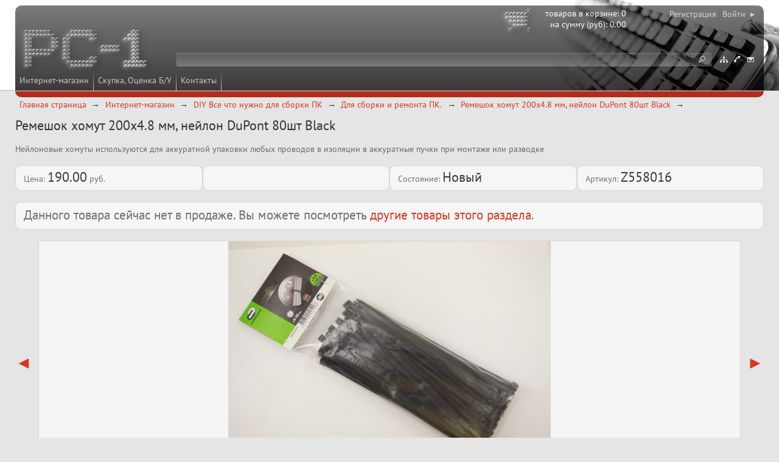

--- FILE ---
content_type: text/html; charset=utf-8
request_url: https://pc-1.ru/i_shop/case/akscase/Z558016
body_size: 5620
content:

<!DOCTYPE html><html>
<head>

<meta charset="utf-8" />
<meta name="viewport" content="width=device-width, initial-scale=1.0" />
<meta name="mobile-web-app-capable" content="yes" />
<meta name="apple-mobile-web-app-capable" content="yes" />
<meta http-equiv="X-UA-Compatible" content="IE=edge" />
<title>Ремешок хомут 200х4.8 мм, нейлон DuPont 80шт Black</title>
<meta name="description" content="Ремешок хомут 200х4.8 мм, нейлон DuPont 80шт Black — Нейлоновые хомуты используются для аккуратной упаковки любых проводов в изоляции в аккуратные пучки при монтаже или разводке" />
<meta name="keywords" content="Ремешок хомут 200х48 мм нейлон DuPont 80шт Black Нейлоновые хомуты используются для аккуратной упаковки любых проводов в изоляции в аккуратные пучки при монтаже или разводке" />
<meta name="referrer" content="origin"/>
<link rel="canonical" href="https://pc-1.ru/i_shop/case/akscase/Z558016"/>

<link href="/favicon.ico" rel="shortcut icon" type="image/x-icon" />
<link href="/css/basic_00.css" rel="stylesheet" type="text/css" />
<link href="/css/decor_00_00.css" rel="stylesheet" type="text/css" />
<link href="/css/grid.css" rel="stylesheet" type="text/css" />
<link href="/css/modules.css" rel="stylesheet" type="text/css" />
<!--[if lt IE 9]><link href="/css/ie_00_00.css" rel="stylesheet" type="text/css" /><![endif]-->
<script type="text/javascript" src="/js/_lib/String.js"></script>
<script type="text/javascript" src="/js/_lib/Type.js"></script>

<script type="text/javascript" src="/js/modules/supermarket/search.js"></script>
<script type="text/javascript" src="/js/modules/supermarket/checks_new.js"></script>
<script type="text/javascript" src="/js/modules/supermarket/cookies.js"></script>
<script type="text/javascript" src="/js/modules/supermarket/goods.js"></script>
<script type="text/javascript" src="/js/modules/supermarket/budget.js"></script>
<script type="text/javascript" src="/js/modules/supermarket/filters.js"></script>
<script type="text/javascript" src="/js/modules/supermarket/other.js"></script>

<script type="text/javascript" src="/js/functions/functions.js"></script>
<script type="text/javascript" src="/js/functions/loader.js"></script>
<script type="text/javascript" src="/js/showLayers.js"></script>
<script src="/scripts/common.js" type="text/javascript"></script>
<script src="/scripts/domready.js" type="text/javascript"></script>
<script src="/scripts/popup.js" type="text/javascript"></script>
<script src="/scripts/decor.js" type="text/javascript"></script>
<script src="/scripts/special.js" type="text/javascript"></script>

</head>
<body id="top">

<script type="text/javascript" src="/scripts/device.js"></script>
<script>
	var MobilVer = ""
	if(device.tablet()) MobilVer = "tbl";
	if(device.mobile()) MobilVer = "smf";
	if(device.desktop()) MobilVer = "pc";
	if(MobilVer == "") MobilVer = "other"
	setCookie('MobilVer', MobilVer);
	</script>


<!--Google-->
<script>
  (function(i,s,o,g,r,a,m){i['GoogleAnalyticsObject']=r;i[r]=i[r]||function(){
  (i[r].q=i[r].q||[]).push(arguments)},i[r].l=1*new Date();a=s.createElement(o),
  m=s.getElementsByTagName(o)[0];a.async=1;a.src=g;m.parentNode.insertBefore(a,m)
  })(window,document,'script','//www.google-analytics.com/analytics.js','ga');

  ga('create', 'UA-71313826-1', 'auto');
  ga('send', 'pageview');

</script>
<!-- Global site tag (gtag.js) - Google Analytics -->
<script async src="https://www.googletagmanager.com/gtag/js?id=UA-71313826-1"></script>
<script>
  window.dataLayer = window.dataLayer || [];
  function gtag(){dataLayer.push(arguments);}
  gtag('js', new Date());

  gtag('config', 'UA-71313826-1');
</script>

<!-- Yandex.Metrika counter -->
<script type="text/javascript" >
   (function(m,e,t,r,i,k,a){m[i]=m[i]||function(){(m[i].a=m[i].a||[]).push(arguments)};
   m[i].l=1*new Date();k=e.createElement(t),a=e.getElementsByTagName(t)[0],k.async=1,k.src=r,a.parentNode.insertBefore(k,a)})
   (window, document, "script", "https://mc.yandex.ru/metrika/tag.js", "ym");

   ym(36865, "init", {
        clickmap:true,
        trackLinks:true,
        accurateTrackBounce:true,
        webvisor:true,
        ecommerce:"dataLayer"
   });
</script>
<noscript><div><img src="https://mc.yandex.ru/watch/36865" style="position:absolute; left:-9999px;" alt="" /></div></noscript>
<!-- /Yandex.Metrika counter -->
<div id="main">
	<div id="header">
		<div id="header_block">
<div class="menu_main" itemscope="itemscope" itemtype="http://schema.org/SiteNavigationElement"><a href="/i_shop" title="Интернет-магазин" class="m1" itemprop="url name">Интернет-магазин</a> <a href="/ocenka" title="Скупка, Оценка Б/У" class="m1" itemprop="url name">Скупка, Оценка Б/У</a> <a href="/contacts" title="Контакты" class="m1" itemprop="url name">Контакты</a> </div>
			<a id="logo" href="/" title="На главную страницу"></a>
<noindex><div id="basketinfo"><a href="/i_shop/service/bask?rid=29581&amp;ridBack=30770" title="Перейти в корзину, оформить заказ"><div id="basketinfo_text"><span class="service_entry">товаров в корзине: 
				<span class="service_value" id="Supermarket_TotalGoodsCount">0</span></span><span class="service_entry">на сумму (руб): 
				<span class="service_value" id="Supermarket_TotalAmount">0.00</span></span></div><a id="Supermarket_Cart_Img" href="/i_shop/service/bask?rid=29581&amp;ridBack=30770" title="Перейти в корзину, оформить заказ" class="cart_empty">
			 
		</a></a></div></noindex>
<div id="auth_links">
	<a class="pseudo_button" id="auth_reg" href="/i_shop/service/r1416/">Регистрация</a>
	<a class="pseudo_button" id="auth_enter" href="/service/auth?act=auth&amp;backUrl=i_shop/case/akscase/z558016">Войти&#160;&#160;&#9656;</a>
</div>

<noindex>
<form id="auth" action="/index.asp?rid=29547&amp;fname=user_auth.asp" method="post" name="downp">
	<fieldset>
		<input id="auth_zu_group" name="zu_group" type="hidden" value="13" />
		<input id="auth_oldRid" name="oldRid" type="hidden" value="30770" />
		<input id="auth_CookieRegDays" name="CookieRegDays" type="hidden" value="60" />
		<input id="auth_login_field" type="text" name="nik" size="1" maxlength="50" value="Номер вашего телефона" title="Номер вашего телефона" onblur="this.value = (this.value == '+') ? this.title : this.value;" onfocus="this.value = (this.value == this.title) ? '+' : this.value;" />
		<div id="auth_login_hint" class="color">В формате &#171;+7 код номер&#187;, пример: +79255053666</div>
		<input id="auth_password_field" type="text" name="pass" size="1" maxlength="30" value="Введите пароль" title="Введите пароль" onblur="if(this.value == '') {this.setAttribute('type', 'text'); this.value = this.title;}" onfocus="if(this.value == this.title) {this.setAttribute('type', 'password'); this.value = '';}" />
		<input id="auth_button" type="image" src="/images/n_auth.gif" alt="Войти" title="Войти" />
	</fieldset>
	<div>
		<input id="auth_chbCookieRegDays" name="chbCookieRegDays" type="checkbox" value="1" checked="checked" />
		<a href="/i_shop/service/registration/memory_you" title="Запомнить информацию об авторизации на вашем компьютере. Вы можете отменить запоминание, если регистрируетесь не со своего компьютера.">запомнить</a>
		<a class="pseudo_button" href="/service/registration" title="Регистрация нового посетителя">Регистрация</a>
		<a href="/service/remind_password" title="Напомнить пароль, и что дает регистрация">&#160;+</a>
	</div>
</form>
<script type="text/javascript">
	function phonetest(e) {
		var key = (typeof e.charCode == "undefined" ? e.keyCode : e.charCode);
		if(e.ctrlKey || e.altKey || key < 32) {return true;}
		key = String.fromCharCode(key);
		return /[\d\ ]/.test(key);
	}
</script>
</noindex>
<div id="nav">
	<span class="pseudo_button">
		<a href="/service/map" title="Карта сайта"><img src="/images/n_map.gif" alt="Карта сайта" /></a>
		<a href="/contacts" title="Контакты"><img src="/images/n_contacts.gif" alt="Контакты" /></a>
		<a href="/service/mail" title="Написать письмо"><img src="/images/n_mail.gif" alt="Написать письмо" /></a>

	</span>

</div>

<form id="search" method="post" action="/i_shop/service/search_goods">
	<fieldset>
	
		<input id="search_act" name="act" type="hidden" value="1" />
		<input type="hidden" name="onlySite" value="1" />
		<input type="hidden" name="onlyNum" value="1" />
		<input id="search_ridfind" name="ridfind" type="hidden" value="30770" />
		<input id="search_field" name="strfind" type="text" size="1" maxlength="50" value="" />
		<input id="search_button" name="Submit" type="submit" title="Искать" />
	</fieldset>
</form>

			<div id="header_block_l"></div>
			<div id="header_block_r"></div>
			<div id="header_block_lt"></div>
			<div id="header_block_rt"></div>
			<div id="header_block_footer"></div>
		</div>
		<div id="header_image"></div>

	</div>

	<div id="bread" itemscope itemtype="http://schema.org/BreadcrumbList"><span itemscope itemprop="itemListElement" itemtype="http://schema.org/ListItem"><a itemprop="item" href="/"><span itemprop="name">Главная страница</span></a><meta itemprop="position" content="1" /></span><span itemscope itemprop="itemListElement" itemtype="http://schema.org/ListItem"><a itemprop="item"  href="https://pc-1.ru/i_shop"><span itemprop="name">Интернет-магазин</span></a><meta itemprop="position" content="2" /></span><span itemscope itemprop="itemListElement" itemtype="http://schema.org/ListItem"><a itemprop="item"  href="https://pc-1.ru/i_shop/case"><span itemprop="name">DIY Все что нужно для сборки ПК</span></a><meta itemprop="position" content="3" /></span><span itemscope itemprop="itemListElement" itemtype="http://schema.org/ListItem"><a itemprop="item"  href="https://pc-1.ru/i_shop/case/akscase"><span itemprop="name">Для сборки и ремонта ПК. </span></a><meta itemprop="position" content="4" /></span><span itemscope itemprop="itemListElement" itemtype="http://schema.org/ListItem"><a itemprop="item"  href="https://pc-1.ru/i_shop/case/akscase/z558016/Z558016"><span itemprop="name">Ремешок хомут 200х4.8 мм, нейлон DuPont 80шт Black</span></a><meta itemprop="position" content="5" /></span></div>

	<div id="content">
		<div id="menu_link"><a href="javascript:;" onclick="menu_show_hide(event);" title="Меню"></a></div>
		<div id="top_link"><a href="#top" title="Наверх"></a></div>
		<div id="cart_link"><a href="/i_shop/service/bask" title="Ваша корзина"><img src="/images/cart_full_02.png" /></a></div>

		<div id="area_01">

<script type="text/javascript">
	var smRecaptchaCallback = function(token) {
		document.getElementById(document.smCurrentFormId).submit();
	};
	function smRecaptchaValidate(event) {
		event.preventDefault();
		document.smCurrentFormId = this.id;
		grecaptcha.execute(/*this.id + "_recaptcha"*/);
	}
</script>
<script src="https://www.google.com/recaptcha/api.js?hl=ru" async defer></script>
<div class="block_00"><div class="object" itemscope="itemscope" itemtype="http://schema.org/Product"><meta itemprop="productID" content="Z558016" /><link itemprop="url" href="https://pc-1.ru/i_shop/parts/pc_cases/akscase/Z558016" /><link itemprop="image" href="https://pc-1.ru/pic/big/1061226.jpg" /><link itemprop="image" href="https://pc-1.ru/pic/big/1061227.jpg" /><div class="margin_bottom"><h1><span itemprop="name">Ремешок хомут 200х4.8 мм, нейлон DuPont 80шт Black</span></h1><p>Нейлоновые хомуты используются для аккуратной упаковки любых проводов в изоляции в аккуратные пучки при монтаже или разводке</p><div><p class="no_mobile" style="font-size: 9pt; font-style:italic; font-family:sans-serif">Артикул: Z558016</p></div><div class="flexed margin_bottom"><div class="block_02 flexed"><span class="nobr">Цена:
					<meta itemprop="priceCurrency" content="RUB" /><span itemprop="price" content="190.00"><span class="imp_02">190.00</span> руб.</span></span></div><div class="block_02 flexed"></div><div class="block_02 flexed"><span class="nobr">Состояние:
							<span class="imp_02">Новый</span></span></div><div class="block_02 flexed"><span class="nobr">Артикул:
					<span class="imp_02">Z558016</span></span></div></div><p class="block_02" style="display:block; font-size:150%; text-decoration: bold;">Данного товара сейчас нет в продаже. Вы можете посмотреть <a href="/i_shop/case/akscase/z558016">другие товары этого раздела</a>.</p><div><div class="margin_bottom"><script src="/scripts/slider.js" type="text/javascript"></script><div class="sm-slider"><a href="javascript:void(0);" class="sm-slider__arrow sm-slider__arrow-prev"></a><div class="sm-slider-container back1 border1"><div class="sm-slider__element" itemscope="itemscope" itemtype="http://schema.org/ImageObject"><img src="/pic/big/1061226.jpg" alt="Ремешок хомут 200х4.8 мм, нейлон DuPont 80шт Black - Pic n 262091" /><a style="display: block; position: absolute; bottom: 5px; left: 5px;" target="_blank" href="/pic/big/1061226.jpg"><img src="/icons/linz.png" alt="Открыть в новом окне" title="Открыть в новом окне" /><link itemprop="image" href="https://pc-1.ru/pic/big/1061226.jpg" /></a></div><div class="sm-slider__element" itemscope="itemscope" itemtype="http://schema.org/ImageObject"><img src="/pic/big/1061227.jpg" alt="Ремешок хомут 200х4.8 мм, нейлон DuPont 80шт Black - Pic n 262091" /><a style="display: block; position: absolute; bottom: 5px; left: 5px;" target="_blank" href="/pic/big/1061227.jpg"><img src="/icons/linz.png" alt="Открыть в новом окне" title="Открыть в новом окне" /><link itemprop="image" href="https://pc-1.ru/pic/big/1061227.jpg" /></a></div></div><a href="javascript:void(0);" class="sm-slider__arrow sm-slider__arrow-next"></a><div class="sm-slider-navigator"></div></div></div><div class="margin_bottom"> </div><div class="object_summary_tocart" style="clear: both;"> </div><div class="block_02"><h2>Описание товара</h2><div itemprop="description"><p>Ремешок хомут 200х4.8 мм, нейлон DuPont 80шт Нейлоновые хомуты используются для аккуратной упаковки любых проводов в изоляции в аккуратные пучки при монтаже или разводке. Хомуты длиной 200 мм могут использоваться как в закрытых помещениях, так и на открытых площадках в качестве временного крепления.</p></div></div></div></div><div class="block_02 no_mobile" id="goods_photoalbum"><div class="thumb_01" style="width: 240px;" itemscope="itemscope" itemtype="http://schema.org/ImageObject"><div style="position: relative;"><a title="Открыть изображение товара в новой вкладке" target="_blank" href="/pic/big/1061226.jpg"><img class="border1" itemprop="thumbnail" src="/pic/small/1061226.jpg" alt="Ремешок хомут 200х4.8 мм, нейлон DuPont 80шт Black - Pic n 262091" width="240" height="180" /></a></div></div><div class="thumb_01" style="width: 240px;" itemscope="itemscope" itemtype="http://schema.org/ImageObject"><div style="position: relative;"><a title="Открыть изображение товара в новой вкладке" target="_blank" href="/pic/big/1061227.jpg"><img class="border1" itemprop="thumbnail" src="/pic/small/1061227.jpg" alt="Ремешок хомут 200х4.8 мм, нейлон DuPont 80шт Black - Pic n 262091" width="240" height="180" /></a></div></div></div></div><p><a class="pseudo_button" href="/i_shop/case/akscase">Перейти в каталог</a>&nbsp;<a class="pseudo_button" href="/i_shop/service/bask">Перейти в корзину</a></p>
	</div>
		</div>
	</div>

</div>
<!--[if lt IE 9]>
<link href="/css/ie_00_00.css" rel="stylesheet" type="text/css" />
<![endif]-->

<noindex>
<div id="replayDiv" class="popupdiv" style="max-width: 550px;">
<form name="replay" id="replayForm" method="post" action="/i_shop/case/akscase/z558016?mess=true&amp;act=sendmess">
<a href="javascript:;" class="floatright" onclick="popup_show_hide(document.getElementById('replayDiv'), event);"><img src="/icons/error.png" alt="Закрыть" title="Закрыть" /></a>
<h2 id="smH2Title">Написать сообщение</h2>
<input type="hidden" name="smNMess" id="smNMess" value="0" />
<input type="hidden" name="smAction" id="smAction" value="insert" />
<input type="hidden" name="smMode" id="smMode" value="one" />
<input type="hidden" name="nLetter" id="nLetter" value="0" />
<input type="hidden" name="smSendTo" id="smSendTo" value="1" />
<input type="hidden" name="smType" id="smType" value="1" />
<input type="hidden" name="smId_order" id="smId_order" value="" />
<input type="hidden" name="smToMess" id="smToMess" value="" />
<input type="hidden" name="smObj" id="smObj" value="" />
<input type="hidden" name="smUser" id="smUser" value="0" />
<input type="hidden" name="smUserTarget" id="smUserTarget" value="" />
<input type="hidden" name="smGroupTarget" id="smGroupTarget" value="" />
<input type="hidden" name="smEmailAutor" id="smEmailAutor" value="" />
<input type="hidden" name="smRid" id="smRid" value="" />
<input type="hidden" name="freeField_1" id="freeField_1" value="" />
<input type="hidden" name="freeField_2" id="freeField_2" value="" />
<table class="table_form">
	<tr>
		<th>Тема сообщения</th>
		<td><input type="text" id="smSubject" name="smSubject" value="" size="50" maxlength="200" /></td>
	</tr>
	<tr>
		<th>Телефон или e-mail для ответа</th>
		<td><input type="text" id="smEmail" name="smEmail" value="" size="50" maxlength="200" /></td>
	</tr>
	<tr>
			<th>Ваше имя</th>
			<td><input type="text" id="smName" name="smName" value="" size="50" maxlength="70" /></td>
		</tr>


	<tr>
		<th>Сообщение</th>
		<td><textarea name="smMess" id="smMess" cols="50" rows="7"></textarea></td>
	</tr>
	<tr>
		<th></th>
		<td>
			<input type="hidden" id="smDraft" name="smDraft" value="0" />
			<input id="messSubmitButton" type="submit" name="submitButton" value="Отправить" />
			<input type="button" value="Отмена" onclick="popup_show_hide(document.getElementById('replayDiv'), event);" />
		</td>
	</tr>
</table>

</form>
</div>
</noindex>
<script type="text/javascript">
var cookieValue = getCookie("Supermarket_Cart_Goods");
if(cookieValue != null && cookieValue != '' && document.getElementById("cart_link")){
	document.getElementById("cart_link").style.display = 'block';	
}
</script>
<script type="text/javascript">
var google_conversion_id = 879752985;
var google_conversion_label = "8-iNCJSO1WcQme6_owM";
</script>
<script type="text/javascript" src="//autocontext.begun.ru/conversion.js"></script>
<!-- Traffic tracking code -->
<script type="text/javascript">
(function(w, p) {
var a, s;
(w[p] = w[p] || []).push({
counter_id: 494132083
});
a = document.createElement('script'); a.type = 'text/javascript'; a.async = true;
a.src = ('https:' == document.location.protocol ? 'https://' : 'http://') + 'autocontext.begun.ru/analytics.js';
s = document.getElementsByTagName('script')[0]; s.parentNode.insertBefore(a, s);
})(window, 'begun_analytics_params');
</script>
</body>
</html>


--- FILE ---
content_type: text/css
request_url: https://pc-1.ru/css/decor_00_00.css
body_size: 3396
content:

/* Основные стили */

html, body {
	height: 100%;
}
body {
	position: relative;
	min-height: 100%;
}
#header_image, #header_increase, #header_decrease, #header_block_footer, #basketinfo, #earn, #nav, #search, #auth_links, #logo, #logo_small, #sitename, #slogan, #header_text, #Supermarket_Cart_Img, #footer {
	display: block;
	position: absolute;
}
#main, #header, #header_block, .menu_main, #bread, #content, #area_01, #area_02, #area_03, #footer_pad {
	display: block;
	position: relative;
}
#main {
	min-width: 1000px; min-height: 100%;
}
#bread {
	margin-right: 25px;
}
#bread, #area_03 ~ #area_01 > *, #area_02 {
	margin-left: 25px;
}
#header {
	margin-bottom: 36px;
	padding-top: 9px;
	border-bottom-width: 1px; border-bottom-style: solid;
	background-position: right -20px; background-repeat: no-repeat;
	z-index: 400;
}
#header_image {
	top: 12px; bottom: 0; left: 0;
	width: 435px;
	background-position: left top; background-repeat: no-repeat;
	z-index: 405;
}
#header_increase, #header_decrease {
	left: 5px;
	width: 15px; height: 15px;
	background-position: left top; background-repeat: no-repeat;
	z-index: 420;
}
#header_increase {bottom: 25px;}
#header_decrease {bottom: 5px;}
#header_block {
	margin: 0 25px -1px 25px;
	padding-top: 106px;
	z-index: 450;
}
#header_block_footer {
	top: 100%;
	width: 100%;
	margin-top: 1px;
}
#header_block_footer:after {
	display: block;
	min-height: 10px;
	line-height: 0;
}
#sitename, #header_text, #nav, #earn, #basketinfo, #auth_links, #search, #logo {top: 13px;}
#logo, #sitename {left: 8.71%;}
#search, #header_text {left: 38.2%;}
#earn, #basketinfo, #auth_links {right: 8.71%;}
#search, #nav, #header_text {right: 30%;}
#sitename {
	margin-top: -9px;
}
#basketinfo {
	margin-top: 31px;
	z-index: 600;
}
#earn {
	margin-top: 67px;
	text-align: right;
	z-index: 602;
}
#header_text, #auth_links {
	margin-top: -8px;
}
#header_text .underground_moscow {
	float: right;
	margin-top: 1px; margin-left: 1em;
	white-space: nowrap;
	line-height: 1;
}
#auth_links {
	display: block;
}
#search, #nav {
	margin-top: 65px;
}
#search {
	margin-right: 70px;
	z-index: 800;
}
#nav {
	max-width: 66px;
	margin-right: -5px;
	white-space: nowrap;
	font-size: 0;
	z-index: 750;
}
#nav a {
	display: table-cell;
	width: 22px; height: 22px;
	vertical-align: middle;
	text-align: center;
}
#header_block #auth {
	display: none;
}
#auth.popupdiv {
	width: 200px;
}
#auth.popupdiv h2, #auth.popupdiv:after {
	display: none;
}
#search fieldset, .search fieldset, #auth fieldset {
	position: relative;
	white-space: nowrap;
	font-size: 0;
}
#auth.popupdiv fieldset {
	width: 166px;
}
.menu_main {
	white-space: nowrap;
	overflow: hidden;
	z-index: 900;
}
#bread {
	margin-top: -22px; margin-bottom: 14px;
	padding-right: 8px; padding-left: 7px;
	text-align: left;
	z-index: 850;
}
#bread a, #bread span {
	display: inline-block;
	margin-right: 0.3em;
}
#bread a:after {
	content: "\2192"; margin-left: 0.3em;
}
#bread a:last-child:after, #bread span:last-child:after {
	display: none;
}

#menu_link, #top_link {
	position: fixed;
	width: 36px; height: 36px;
	background-position: left top; background-repeat: no-repeat;
	z-index: 1000;
}
#menu_link {
	display: none !important;
	margin-left: -46px;
}
#top_link {
	margin: -180px 0 0 -20px;
}

#cart_link{
	position:fixed;
	top: 50px;
	right:0;
	width: 90px;
	z-index: 1500;
	display: none;
}

#menu_link > a, #top_link > a {
	display: block;
	width: 36px; height: 36px;
}
#content {
	padding: 0 0 25px 25px;
	z-index: 50;
}
#content:after {
	content: "";
	display: block;
	clear: both;
}
#area_01 {
	padding-right: 25px;
	z-index: 100;
}
#area_02, #area_03 {
	min-width: 160px;
}
#area_02 {
	float: right;
	width: 25%;
	z-index: 150;
}
#area_03 {
	float: left;
	width: 20%;
	z-index: 200;
}
#footer_pad {
	height: 0;
}
#footer {
	right: 0; bottom: 0; left: 0;
	padding: 9px 25px 0 25px;
	border-top-width: 1px; border-top-style: solid;
	z-index: 300;
}
#footer_block {
	display: block;
	position: relative;
	padding-top: 11px;
	z-index: 325;
}
#footer_footer {
	display: block;
	position: relative;
	clear: both;
}
#logo_small {
	top: 50%; left: 50%;
	width: 116px; height: 43px;
	margin: -20px 0 0 -54px;
	background-position: left top; background-repeat: no-repeat;
	z-index: 350;
}
#logo {
	width: 230px; height: 82px;
	margin: 20px 0 0 -13px;
	background-position: left top; background-repeat: no-repeat;
	z-index: 950;
}
#search input, .search input, #auth input {
	vertical-align: top;
}
#auth_chbCookieRegDays {
	vertical-align: middle !important;
}
#search_field, .search_field, #auth_login_field, #auth_password_field {
	width: 100%;
	padding-right: 25px !important;
	font-size: 13px;
}
#search_button, .search_button, #auth_button {
	position: relative;
	width: 30px;
	height: 30px;
	margin-top: -5px; left: -31px;
	background: url(/images/n_search.gif) center center no-repeat;
}
#auth_login_field, #auth_password_field, #auth_button {
	margin-bottom: 6px;
}
#auth div {white-space: nowrap;}
#auth div * {vertical-align: middle;}
#auth a {
	text-transform: lowercase;
}
#Supermarket_Cart_Img {
	top: -8px; right: 140px;
	width: 70px; height: 56px;
	background-position: left top; background-repeat: no-repeat;
}
.service_entry {
	display: block;
	text-align: right;
}
#area_01 h1 {
	margin-top: 3px;
}
#footer_text {
	float: left;
	width: 40%;
	padding: 0 0 13px 27px;
}
#footer_banners {
	float: right;
	width: 40%;
	padding: 0 27px 0 0;
}
#footer_banners > * {
	float: right;
	margin: 0 0 11px 11px;
}

/* Разные стили */

*[id*="payment_"] {
	margin-right: 8px !important; margin-bottom: 8px !important;
}
*[id*="payment_"] > a:first-child {
	display: block;
	width: 88px; height: 31px;
	margin: 0 -7px -3px -7px;
	background-position: center center; background-repeat: no-repeat; background-size: contain;
}
.block_01, .block_02, .block_03, .block_04, .block_05, .block_11, .popupdiv, #menu_basic, #area_01 #auth, #area_02 #auth, #area_03 #auth {
	display: block;
	position: relative;
	margin-bottom: 18px;
	padding: 7px 13px 10px 13px;
	border-width: 1px; border-style: solid;
}
.flexed {
	display: flex !important;
    flex-flow: row wrap;
    gap: 15px;
}
.flexed > * {
	flex: 1 1 0;
	margin: 0;
}
.flexed > .object_goods[class*="block_"] {
	flex-basis: 20%;
	flex-direction: column;
}
.flexed_grow {
	flex-grow: 1000;
}
.flexed > *::before {
	content: none !important;
}
/* Костыль для блоков в центре, которые должны тянуться на всю доступную ширину, но корректно обтекать float-ы */
.block_00 *[class*="block_"] {
	display: table;
}
.block_00 *[class*="block_"]::before {
	content: "_ _ _ _ _ _ _ _ _ _ _ _ _ _ _ _ _ _ _ _ _ _ _ _ _ _ _ _ _ _ _ _ _ _ _ _ _ _ _ _ _ _ _ _ _ _ _ _ _ _ _ _ _ _ _ _ _ _ _ _ _ _ _ _ _ _ _ _ _ _ _ _ _ _ _ _ _ _ _ _ _ _ _ _ _ _ _ _ _ _ _ _ _ _ _ _ _ _ _ _ _ _ _ _ _ _ _ _ _ _ _ _ _ _ _ _ _ _ _ _ _ _ _ _ _ _ _ _ _ _ _ _ _ _ _ _ _ _ _ _ _ _ _ _ _ _ _ _ _ _ _ _ _ _ _ _ _ _ _ _ _ _ _ _ _ _ _ _ _ _ _ _ _ _ _ _ _ _ _ _ _ _ _ _ _ _ _ _ _ _ _ _ _ _ _ _ _ _ _ _ _ _ _ _ _ _ _ _ _ _ _ _ _ _ _ _ _ _ _ _ _ _ _ _ _ _ _ _ _ _ _ _ _ _ _ _ _ _ _ _ _ _ _ _ _ _ _ _ _ _ _ _ _ _ _ _ _ _ _ _ _ _ _ _ _ _ _ _ _ _ _ _ _ _ _ _ _ _ _ _ _ _ _ _ _ _ _ _ _ _ _ _ _ _ _ _ _ _ _ _ _ _ _ _ _ _ _ _ _ _ _ _ _ _ _ _ _ _ _ _ _ _ _ _ _ _ _ _ _ _ _ _ _ _ _ _ _ _ _ _ _ _ _ _ _ _ _ _ _ _ _ _ _ _ _ _ _ _ _ _ _ _ _ _ _ _ _ _ _ _ _ _ _ _ _ _ _ _ _ _ _ _ _ _ _ _ _ _ _ _ _ _ _ _ _ _ _ _ _ _ _ _ _ _ _ _ _ _ _ _ _ _ _ _ _ _ _ _ _ _ _ _ _ _ _ _ _ _ _ _ _ _ _ _ _ _ _ _ _ _ _ _ _ _ _ _ _ _ _ _ _ _ _ _ _ _ _ _ _ _ _ _ _ _ _ _ _ _ _ _ _ _ _ _ _ _ _ _ _ _ _ _ _ _ _ _ _ _ _ _ _ _ _ _ _ _ _ _ _ _ _";
	display: block;
	height: 0;
	visibility: hidden;
}
.block_00 *[class*="block_"][class*="pseudo_button"]:before, .block_00 *[class*="block_"][class*="thumb"]:before, .block_00 *[class*="block_"][class*="float"]:before {
	content: "";
}
/* Конец этого костыля */
.block_01, .popupdiv, #menu_basic, #area_01 #auth, #area_02 #auth, #area_03 #auth {margin-bottom: 29px;}
.block_01 h1, .popupdiv h1, #menu_basic h1, #area_01 #auth h1, #area_02 #auth h1, #area_03 #auth h1, .block_01 h2.block, .popupdiv h2.block, #menu_basic h2.block, #area_01 #auth h2.block, #area_02 #auth h2.block, #area_03 #auth h2.block, .block_01 h2.cont, .popupdiv h2.cont, #menu_basic h2.cont, #area_01 #auth h2.cont, #area_02 #auth h2.cont, #area_03 #auth h2.cont {
	display: block;
	position: relative;
	margin-top: -8px; margin-right: -14px; margin-left: -14px;
	padding: 3px 14px 6px 14px;
}
.block_01 h1:before, .popupdiv h1:before, #menu_basic h1:before, #area_01 #auth h1:before, #area_02 #auth h1:before, #area_03 #auth h1:before, .block_01 h2.block:before, .popupdiv h2.block:before, #menu_basic h2.block:before, #area_01 #auth h2.block:before, #area_02 #auth h2.block:before, #area_03 #auth h2.block:before, .block_01 h2.cont:before, .popupdiv h2.cont:before, #menu_basic h2.cont:before, #area_01 #auth h2.cont:before, #area_02 #auth h2.cont:before, #area_03 #auth h2.cont:before {
	display: block;
	margin: -3px -14px -7px -14px;
	line-height: 0;
}
.block_01 h1:after, .popupdiv h1:after, #menu_basic h1:after, #area_01 #auth h1:after, #area_02 #auth h1:after, #area_03 #auth h1:after, .block_01 h2.block:after, .popupdiv h2.block:after, #menu_basic h2.block:after, #area_01 #auth h2.block:after, #area_02 #auth h2.block:after, #area_03 #auth h2.block:after, .block_01 h2.cont:after, .popupdiv h2.cont:after, #menu_basic h2.cont:after, #area_01 #auth h2.cont:after, #area_02 #auth h2.cont:after, #area_03 #auth h2.cont:after {
	display: block;
	height: 0;
	margin: 6px -14px -8px -14px;
	line-height: 0;
}
.block_01:after, .popupdiv:after, #menu_basic:after, #area_01 #auth:after, #area_02 #auth:after, #area_03 #auth:after {
	display: block;
	margin: 12px -14px -22px -14px;
	line-height: 0;
}
.popupdiv {
	display: none;
	position: absolute !important;
	max-width: 400px;
	z-index: 1000;
}
.menu-expand {
	height: auto !important;
	overflow: normal !important;
}
.table-grid {
	display: grid;
	grid-template-columns: auto 1fr;
	gap: 8px;
}
.table-grid > *:nth-child(odd) {
	text-align: right;
}
.table-grid :is(input:is([type="text"], [type="password"]), select, textarea) {
	width: 100%;
}
.table-grid__hidden {
	display: none;
}
.table-grid > *:has(+ .table-grid__hidden) {
	display: contents;
}
.table-grid > *:has(+ .table-grid__hidden) > *:nth-child(even) {
	text-align: left;
}
	#area_3_cont {display: none;}
	.no_mobile {display: none;}
	#area_3_other {display: none;}
	#goods_photoalbum {display: none;}
	#main {width: 100%; min-width: 320px;}
	#logo, #sitename {left: 15px;}
	#search, #header_text {left: 265px;}
	#earn, #basketinfo, #auth_links {right: 15px;}
	.tableinv-row {position: relative; left: -1px;}
	.tableinv__rowd {width: 20%;}
	.tableinv__rowh {width: 40%; max-width: none;}

	#header_text, #header_image {display: none;}
	#search, #nav {right: 16px;}
	#basketinfo, #earn {right: 226px;}
	#basketinfo {margin-top: -7px;}
	#earn {margin-top: 29px;}
	.banner_shops td {display: block; margin-bottom: 10px;}
	.banner_shops td:last-child {margin-bottom: 0;}
	.tableinv__rowd {width: 25%;}
	.tableinv__rowh {width: 50%;}

@media screen and (max-width: 759px) {
	#earn, #bread {display: none;}
	#basketinfo {right: 15px; margin-top: 16px;}
	#footer_text, #footer_banners {width: 34%;}
	#footer_text {padding-left: 25px;}
	#footer_banners {padding-right: 25px;}
	#area_01 {overflow: visible;}
	#area_02, #area_03 {float: none; width: auto;}
	#area_03 ~ #area_01 > *, #area_02 {margin-left: 0;}
/*
	.i_shop.menu_basic {height: 15px; overflow: hidden; cursor: pointer;}
	.i_shop.menu_basic::after {
		content: url(/images/expand.png) !important;
		position: absolute;
		top: -8px; right: 30px;
		background: none !important;
		border-radius: 0 !important;
	}
	#menu_link {display: block;}
	#top_link {display: block; margin-left: -46px;}
*/
	#menu_basic {
		display: none;
		position: absolute;
		background-color: rgba(255, 255, 255, 0.95);
		box-shadow: 0 0 8px rgba(0, 0, 0, 0.13);
	}
	#paymentsystems, #Ya_sync_0 {display: none;}
	#header_block #search_field, #header_block #auth_login_field, #header_block #auth_password_field {opacity: 1;}
}
@media screen and (max-width: 548px) {
	#header_block {padding-top: 151px;}
	#sitename {font-size: 107.692%; margin-top: -7px;}
	#logo {margin-top: 15px;}
	#basketinfo {right: auto; left: 15px; min-width: 200px; margin-top: 96px;}
	#search {left: 241px; margin-top: 105px; margin-right: 0;}
	#nav {margin-top: 41px;}
	#auth_links {margin-top: -7px;}
	#auth_links .pseudo_button {display: block; padding: 0; border: none; text-align: right;}
	#footer_text {padding-left: 10px;}
	#footer_banners {padding-right: 10px;}
	.tableinv__rowd {width: 38.2%;}
	.tableinv__rowh {width: 61.8%;}
/*
	.tableinv__rowh:nth-child(4n-3) {display: none;}
	.tableinv__rowh:nth-child(2n-1) {display: block;}
*/
}
@media screen and (max-width: 405px) {
	#header_block {padding-top: 196px;}
	#basketinfo {margin-top: 113px;}
	#search {left: 15px; margin-top: 158px;}
	#nav {width: 22px; margin-top: -9px; white-space: normal;}
	#nav a {display: inline-block; height: 16px; padding-top: 6px;}
	#auth_links {margin-top: 94px; margin-right: 20px;}
	#auth_links .pseudo_button {display: inline-block; padding-left: 0.35em; border-left: 1px solid #bebebe;}
	#auth_links .pseudo_button:first-child {padding-left: 0; border-left: none;}
	#footer_text, #footer_banners {width: 28%; font-size: 84.615%;}
}

    .divTable
    {
        display:  table;
        width:auto;
    }

    .divRow
    {
       display:table-row;
       width:auto;

    }

    .divth
    {
        float:left;/*fix for  buggy browsers*/
        display:table-column;
        width: 250px;
		padding: 2px 10px 3px 4px;
		text-align: right;
    }
	.divtd
    {
        float:left;/*fix for  buggy browsers*/
        display:table-column;
		width:auto;
		padding: 2px 4px 3px 4px;
    }
